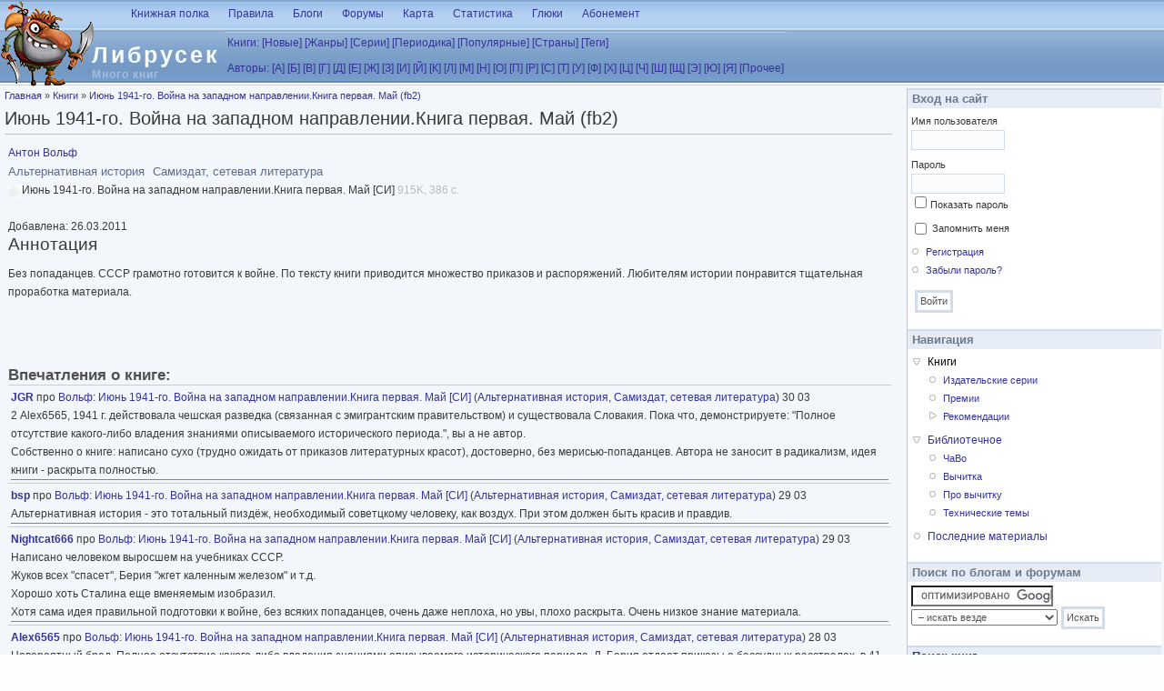

--- FILE ---
content_type: text/html; charset=utf-8
request_url: https://lib.rus.ec/b/273429
body_size: 12578
content:
<!DOCTYPE html PUBLIC "-//W3C//DTD XHTML+RDFa 1.0//EN"
  "http://www.w3.org/MarkUp/DTD/xhtml-rdfa-1.dtd">
<html xmlns="http://www.w3.org/1999/xhtml" xml:lang="ru" version="XHTML+RDFa 1.0" dir="ltr">

<head profile="http://www.w3.org/1999/xhtml/vocab">
  <meta http-equiv="Content-Type" content="text/html; charset=utf-8" />
<meta name="Generator" content="Drupal 7 (http://drupal.org)" />
<link rel="search" type="application/opensearchdescription+xml" href="/opensearch.xml" title="Либрусек" />
<link rel="related" type="application/atom+xml;profile=opds-catalog" href="/opds" title="OPDS" />
<link rel="canonical" href="https://lib.rus.ec/b/273429" />
<link rel="shortcut icon" href="/sites/default/files/favicon.ico" type="image/vnd.microsoft.icon" />
  <title>Июнь 1941-го. Война на западном направлении.Книга первая. Май (fb2) | Либрусек</title>
  <style type="text/css" media="all">
@import url("/sites/all/modules/system/system.base.css?r7rxb5");
@import url("/sites/all/modules/system/system.menus.css?r7rxb5");
@import url("/sites/all/modules/system/system.messages.css?r7rxb5");
@import url("/sites/all/modules/system/system.theme.css?r7rxb5");
</style>
<style type="text/css" media="all">
@import url("/sites/all/modules/comment_notify/comment_notify.css?r7rxb5");
</style>
<style type="text/css" media="screen">
@import url("/sites/all/modules/codefilter/codefilter.css?r7rxb5");
</style>
<style type="text/css" media="all">
@import url("/sites/all/modules/comment/comment.css?r7rxb5");
@import url("/sites/all/modules/field/theme/field.css?r7rxb5");
@import url("/sites/all/modules/librusec/librusec.css?r7rxb5");
@import url("/sites/all/modules/node/node.css?r7rxb5");
@import url("/sites/all/modules/poll/poll.css?r7rxb5");
@import url("/sites/all/modules/user/user.css?r7rxb5");
@import url("/sites/all/modules/forum/forum.css?r7rxb5");
@import url("/sites/all/modules/views/css/views.css?r7rxb5");
</style>
<style type="text/css" media="all">
@import url("/sites/all/modules/bwlist/bwlist.css?r7rxb5");
@import url("/sites/all/modules/ctools/css/ctools.css?r7rxb5");
@import url("/sites/all/modules/quote/quote.css?r7rxb5");
@import url("/sites/all/modules/spoiler/spoiler.css?r7rxb5");
@import url("/sites/all/modules/password_toggle/password_toggle.css?r7rxb5");
@import url("/sites/all/modules/fancy_login/css/fancy_login.css?r7rxb5");
@import url("/sites/all/modules/hide_submit/css/hide_submit.css?r7rxb5");
</style>
<style type="text/css" media="all">
@import url("/sites/all/themes/bluebreeze/style.css?r7rxb5");
</style>
  <script type="text/javascript" src="/sites/all/modules/jquery_update/replace/jquery/1.10/jquery.min.js?v=1.10.2"></script>
<script type="text/javascript" src="/misc/jquery-extend-3.4.0.js?v=1.10.2"></script>
<script type="text/javascript" src="/misc/jquery-html-prefilter-3.5.0-backport.js?v=1.10.2"></script>
<script type="text/javascript" src="/misc/jquery.once.js?v=1.2"></script>
<script type="text/javascript" src="/misc/drupal.js?r7rxb5"></script>
<script type="text/javascript" src="/sites/all/modules/jquery_update/replace/ui/external/jquery.cookie.js?v=67fb34f6a866c40d0570"></script>
<script type="text/javascript" src="/sites/all/modules/jquery_update/replace/misc/jquery.form.min.js?v=2.69"></script>
<script type="text/javascript" src="/misc/ajax.js?v=7.81"></script>
<script type="text/javascript" src="/sites/all/modules/jquery_update/js/jquery_update.js?v=0.0.1"></script>
<script type="text/javascript" src="/sites/all/modules/comment_notify/comment_notify.js?r7rxb5"></script>
<script type="text/javascript" src="/sites/all/modules/codefilter/codefilter.js?r7rxb5"></script>
<script type="text/javascript" src="/sites/all/modules/librusec/librusec.js?r7rxb5"></script>
<script type="text/javascript" src="/files/languages/ru_Ayssy_duHAauH7eJeTF8U-zSC-eWlDKi4_OmFcVqgkY.js?r7rxb5"></script>
<script type="text/javascript" src="/sites/all/modules/quote/quote.js?r7rxb5"></script>
<script type="text/javascript" src="/sites/all/modules/spoiler/spoiler.js?r7rxb5"></script>
<script type="text/javascript" src="/misc/form.js?r7rxb5"></script>
<script type="text/javascript" src="/misc/collapse.js?r7rxb5"></script>
<script type="text/javascript" src="/sites/all/modules/password_toggle/password_toggle.js?r7rxb5"></script>
<script type="text/javascript" src="/misc/progress.js?v=7.81"></script>
<script type="text/javascript" src="/sites/all/modules/fancy_login/js/fancy_login.js?r7rxb5"></script>
<script type="text/javascript" src="/sites/all/modules/hide_submit/js/hide_submit.js?r7rxb5"></script>
<script type="text/javascript">
<!--//--><![CDATA[//><!--
jQuery.extend(Drupal.settings, {"basePath":"\/","pathPrefix":"","ajaxPageState":{"theme":"bluebreeze","theme_token":"vclrNhHAhg6GIZXvjHkFv9Xw5hIeuzXM-J4--xaRj8Y","jquery_version":"1.10","js":{"sites\/all\/modules\/jquery_update\/replace\/jquery\/1.10\/jquery.min.js":1,"misc\/jquery-extend-3.4.0.js":1,"misc\/jquery-html-prefilter-3.5.0-backport.js":1,"misc\/jquery.once.js":1,"misc\/drupal.js":1,"sites\/all\/modules\/jquery_update\/replace\/ui\/external\/jquery.cookie.js":1,"sites\/all\/modules\/jquery_update\/replace\/misc\/jquery.form.min.js":1,"misc\/ajax.js":1,"sites\/all\/modules\/jquery_update\/js\/jquery_update.js":1,"sites\/all\/modules\/comment_notify\/comment_notify.js":1,"sites\/all\/modules\/codefilter\/codefilter.js":1,"sites\/all\/modules\/librusec\/librusec.js":1,"public:\/\/languages\/ru_Ayssy_duHAauH7eJeTF8U-zSC-eWlDKi4_OmFcVqgkY.js":1,"sites\/all\/modules\/quote\/quote.js":1,"sites\/all\/modules\/spoiler\/spoiler.js":1,"misc\/form.js":1,"misc\/collapse.js":1,"sites\/all\/modules\/password_toggle\/password_toggle.js":1,"misc\/progress.js":1,"sites\/all\/modules\/fancy_login\/js\/fancy_login.js":1,"sites\/all\/modules\/hide_submit\/js\/hide_submit.js":1},"css":{"sites\/all\/modules\/system\/system.base.css":1,"sites\/all\/modules\/system\/system.menus.css":1,"sites\/all\/modules\/system\/system.messages.css":1,"sites\/all\/modules\/system\/system.theme.css":1,"sites\/all\/modules\/comment_notify\/comment_notify.css":1,"sites\/all\/modules\/codefilter\/codefilter.css":1,"sites\/all\/modules\/comment\/comment.css":1,"sites\/all\/modules\/field\/theme\/field.css":1,"sites\/all\/modules\/librusec\/librusec.css":1,"sites\/all\/modules\/node\/node.css":1,"sites\/all\/modules\/poll\/poll.css":1,"sites\/all\/modules\/user\/user.css":1,"sites\/all\/modules\/forum\/forum.css":1,"sites\/all\/modules\/views\/css\/views.css":1,"sites\/all\/modules\/bwlist\/bwlist.css":1,"sites\/all\/modules\/ctools\/css\/ctools.css":1,"sites\/all\/modules\/quote\/quote.css":1,"sites\/all\/modules\/spoiler\/spoiler.css":1,"sites\/all\/modules\/password_toggle\/password_toggle.css":1,"sites\/all\/modules\/fancy_login\/css\/fancy_login.css":1,"sites\/all\/modules\/hide_submit\/css\/hide_submit.css":1,"sites\/all\/themes\/bluebreeze\/style.css":1}},"quote_nest":"2","hide_submit":{"hide_submit_status":true,"hide_submit_method":"disable","hide_submit_css":"hide-submit-disable","hide_submit_abtext":"","hide_submit_atext":"","hide_submit_hide_css":"hide-submit-processing","hide_submit_hide_text":"Processing...","hide_submit_indicator_style":"expand-left","hide_submit_spinner_color":"#000","hide_submit_spinner_lines":12,"hide_submit_hide_fx":false,"hide_submit_reset_time":5000},"urlIsAjaxTrusted":{"\/b\/273429?destination=b\/273429":true,"\/system\/ajax":true},"ajax":{"edit-submit-1769023697":{"wrapper":"fancy_login_user_login_block_wrapper","callback":"fancy_login_user_login_block_ajax_callback","event":"mousedown","keypress":true,"prevent":"click","url":"\/system\/ajax","submit":{"_triggering_element_name":"op","_triggering_element_value":"\u0412\u043e\u0439\u0442\u0438"}}},"fancyLogin":{"screenFadeColor":"white","screenFadeZIndex":"10","loginBoxBackgroundColor":"white","loginBoxTextColor":"black","loginBoxBorderColor":"black","loginBoxBorderWidth":"3px","loginBoxBorderStyle":"solid","loginPath":"user\/login","dimFadeSpeed":500,"boxFadeSpeed":1000,"hideObjects":0,"disableRegistration":0}});
//--><!]]>
</script>
</head>
<body class="html not-front not-logged-in one-sidebar sidebar-second page-b page-b- page-b-273429" >
  <div id="skip-link">
    <a href="#main-content" class="element-invisible element-focusable">Перейти к основному содержанию</a>
  </div>
    <div id="page" class="one-sidebar">
 <div id="header" class="clearfix">
  <div id="logo-title">
   <a href=/ title='Домой'><img src="/img/logo.png" id="logo"/></a>   <h1 id='site-name'><a href=/>Либрусек</a></h1>
   <div id='site-slogan'>Много книг</div>
  </div>
  <div class="menu withprimary">
   <div id="primary" class="clear-block">
	              
   </div>
  </div>
 <div id="header-region">  <div class="region region-header">
    <div class="block block-system" id="block-system-main-menu">
  <div class="blockinner">
        <div class="content">
      <ul class="menu"><li class="first leaf"><a href="/polka" title="Прочитанные и отложенные книги, новости самиздата, советы и впечатления">Книжная полка</a></li>
<li class="leaf"><a href="/rules" title="Правила пользования сайтом">Правила</a></li>
<li class="leaf"><a href="/blog" title="">Блоги</a></li>
<li class="leaf"><a href="/forum" title="">Форумы</a></li>
<li class="leaf"><a href="/map" title="Основные места и пути">Карта</a></li>
<li class="leaf"><a href="/stat" title="">Статистика</a></li>
<li class="leaf"><a href="/support" title="Книга жалоб и предложений">Глюки</a></li>
<li class="last leaf"><a href="/abonement" title="Сбор средств на поддержание работоспособности">Абонемент</a></li>
</ul>    </div>
  </div>
</div>
<div class="block block-librusec" id="block-librusec-abc">
  <div class="blockinner">
        <div class="content">
      <div id="booklist"><table><tr style='display:table-row'><td><a href=/book>Книги:</a> <a href=/new>[Новые]</a> <a href=/g>[Жанры]</a> <a href=/s>[Серии]</a> <a href=/m>[Периодика]</a>
<a href=/stat/w>[Популярные]</a> <a href=/country>[Страны]</a> <a href=/tagadelic_taxonomy>[Теги]</a><tr style='display:table-row'><td><a href=/a>Авторы:</a> <a href='/Aa'>[А]</a> <a href='/Bb'>[Б]</a> <a href='/V'>[В]</a> <a href='/Gg'>[Г]</a> <a href='/D'>[Д]</a> <a href='/E'>[Е]</a> <a href='/Zh'>[Ж]</a> <a href='/Z'>[З]</a> <a href='/I'>[И]</a> <a href='/Y'>[Й]</a> <a href='/K'>[К]</a> <a href='/L'>[Л]</a> <a href='/Mm'>[М]</a> <a href='/N'>[Н]</a> <a href='/O'>[О]</a> <a href='/P'>[П]</a> <a href='/R'>[Р]</a> <a href='/Ss'>[С]</a> <a href='/T'>[Т]</a> <a href='/U'>[У]</a> <a href='/F'>[Ф]</a> <a href='/H'>[Х]</a> <a href='/Tz'>[Ц]</a> <a href='/Ch'>[Ч]</a> <a href='/Sh'>[Ш]</a> <a href='/Sz'>[Щ]</a> <a href='/Ee'>[Э]</a> <a href='/Yu'>[Ю]</a> <a href='/Ya'>[Я]</a> <a href='/Other'>[Прочее]</a> </table></div>    </div>
  </div>
</div>
  </div>
</div>
 </div>
 <div id="container" class="withright clear-block">
  <table style="margin:0"><tr>
   <td valign=top class="main">
    <div id="breadcrumb"><h2 class="element-invisible">Вы здесь</h2><div class="breadcrumb"><a href="/">Главная</a> » <a href="/b">Книги</a> » <a href="/b/273429" class="active">Июнь 1941-го. Война на западном направлении.Книга первая. Май (fb2)</a></div></div>
<h1 class='title'>Июнь 1941-го. Война на западном направлении.Книга первая. Май (fb2)</h1><div class="tabs"></div>        
  <div class="region region-content">
    <div class="block block-system" id="block-system-main">
  <div class="blockinner">
        <div class="content">
      <div class="_ga1_on_"> <a href=/a/98023 class="colorlnk">Антон Вольф</a><br><div class=genre><a name=sf_history><a class=genre href=/g/sf_history><h9>Альтернативная история</h9></a> &nbsp; <a name=network_literature><a class=genre href=/g/network_literature><h9>Самиздат, сетевая литература</h9></a> &nbsp; </div>
<div id=z0></div>Июнь 1941-го. Война на западном направлении.Книга первая. Май [СИ] <span class=size>915K, 386 с.</span><br><br>Добавлена: 26.03.2011 <h2>Аннотация</h2>
<p>Без попаданцев. СССР грамотно готовится к войне. По тексту книги приводится множество приказов и распоряжений. Любителям истории понравится тщательная проработка материала.</p><br><BR><br><h3>Впечатления о книге: &nbsp; </h3>
<div id='newann' style='overflow:hidden'class='withright clear-block'><table width=100%><tr><td width=100%><div>
<b><a href=/polka/show/338135>JGR</a></b> про <a href=/a/98023 class="colorlnk">Вольф</a>: <a href=/b/273429 class="colorlnk">Июнь 1941-го. Война на западном направлении.Книга первая. Май [СИ]</a> (<a name=sf_history><a href=/g/sf_history>Альтернативная история</a>, <a name=network_literature><a href=/g/network_literature>Самиздат, сетевая литература</a>)
30 03<br>
2 Alex6565, 1941 г. действовала чешская разведка (связанная с эмигрантским правительством) и существовала Словакия. Пока что, демонстрируете: "Полное отсутствие какого-либо владения знаниями описываемого исторического периода.", вы а не автор.
<br>Собственно о книге: написано сухо (трудно ожидать от приказов литературных красот), достоверно, без мерисью-попаданцев. Автора не заносит в радикализм, идея книги - раскрыта полностью. </div><hr>
</table></div>
<div id='newann' style='overflow:hidden'class='withright clear-block'><table width=100%><tr><td width=100%><div>
<b><a href=/polka/show/58876>bsp</a></b> про <a href=/a/98023 class="colorlnk">Вольф</a>: <a href=/b/273429 class="colorlnk">Июнь 1941-го. Война на западном направлении.Книга первая. Май [СИ]</a> (<a name=sf_history><a href=/g/sf_history>Альтернативная история</a>, <a name=network_literature><a href=/g/network_literature>Самиздат, сетевая литература</a>)
29 03<br>
Альтернативная история - это тотальный пиздёж, необходимый советцкому человеку, как воздух. При этом должен быть красив и правдив.  </div><hr>
</table></div>
<div id='newann' style='overflow:hidden'class='withright clear-block'><table width=100%><tr><td width=100%><div>
<b><a href=/polka/show/558608>Nightcat666</a></b> про <a href=/a/98023 class="colorlnk">Вольф</a>: <a href=/b/273429 class="colorlnk">Июнь 1941-го. Война на западном направлении.Книга первая. Май [СИ]</a> (<a name=sf_history><a href=/g/sf_history>Альтернативная история</a>, <a name=network_literature><a href=/g/network_literature>Самиздат, сетевая литература</a>)
29 03<br>
Написано человеком выросшем на учебниках СССР. 
<br>Жуков всех "спасет", Берия "жгет каленным железом" и т.д.
<br>Хорошо хоть Сталина еще вменяемым изобразил.
<br>Хотя сама идея правильной подготовки к войне, без всяких попаданцев, очень даже неплоха, но увы, плохо раскрыта. Очень низкое знание материала. </div><hr>
</table></div>
<div id='newann' style='overflow:hidden'class='withright clear-block'><table width=100%><tr><td width=100%><div>
<b><a href=/polka/show/126119>Alex6565</a></b> про <a href=/a/98023 class="colorlnk">Вольф</a>: <a href=/b/273429 class="colorlnk">Июнь 1941-го. Война на западном направлении.Книга первая. Май [СИ]</a> (<a name=sf_history><a href=/g/sf_history>Альтернативная история</a>, <a name=network_literature><a href=/g/network_literature>Самиздат, сетевая литература</a>)
28 03<br>
Невероятный бред. Полное отсутствие какого-либо владения знаниями описываемого исторического периода. Л. Берия отдает приказы о бессудных расстрелах, в 41-м году действует чешская разведка,  и словакия даже существует... Не говоря уж о грамматических ошибках и слабом знании русского языка. Типичное творение нынешних молодых графоманов, ни дня не живших в СССР и выросших на мультиках и компьютерных стрелялках </div><hr>
</table></div>
<div id='newann' style='overflow:hidden'class='withright clear-block'><table width=100%><tr><td width=100%><div>
<b><a href=/polka/show/231589>francuzik</a></b> про <a href=/a/98023 class="colorlnk">Вольф</a>: <a href=/b/273429 class="colorlnk">Июнь 1941-го. Война на западном направлении.Книга первая. Май [СИ]</a> (<a name=sf_history><a href=/g/sf_history>Альтернативная история</a>, <a name=network_literature><a href=/g/network_literature>Самиздат, сетевая литература</a>)
27 03<br>
Это произведение на 100% является альт. историей. Но написано оно сухим языком приказов, справок и поручении. Содержит минимум действий. Мне не понравилось </div><hr>
</table></div>
<br><a href=javascript:showinfo(273429,10)><img id=openimg10 src=/img/open.gif> Прочитавшие эту книги читали:</a><div id=link10 style="position:absolute;left:-400000px;visibility:hidden"></div></div>    </div>
  </div>
</div>
  </div>
  </td>
  <td valign=top width=290>
   <div id="sidebar-right" class="sidebar">  <div class="region region-sidebar-second">
    <div class="block block-user" id="block-user-login">
  <div class="blockinner">
    <h2 class="title"> Вход на сайт </h2>    <div class="content">
      <form action="/b/273429?destination=b/273429" method="post" id="user-login-form" accept-charset="UTF-8"><div><div class="form-item form-type-textfield form-item-name">
  <label for="edit-name">Имя пользователя <span class="form-required" title="Это поле обязательно для заполнения.">*</span></label>
 <input type="text" id="edit-name" name="name" value="" size="15" maxlength="60" class="form-text required" />
</div>
<div class="form-item form-type-password form-item-pass">
  <label for="edit-pass">Пароль <span class="form-required" title="Это поле обязательно для заполнения.">*</span></label>
 <input type="password" id="edit-pass" name="pass" size="15" maxlength="128" class="form-text required" />
</div>
<div class="form-item form-type-checkbox form-item-persistent-login">
 <input type="checkbox" id="edit-persistent-login" name="persistent_login" value="1" class="form-checkbox" />  <label class="option" for="edit-persistent-login">Запомнить меня </label>

</div>
<div class="item-list"><ul><li class="first"><a href="/user/register" title="Создать новую учётную запись пользователя.">Регистрация</a></li>
<li class="last"><a href="/user/password" title="Запросить новый пароль по e-mail.">Забыли пароль?</a></li>
</ul></div><input type="hidden" name="form_build_id" value="form-sN1iS35Zw7cBInxN9jiFPAo25CAJos5nekOzn5bBE3E" />
<input type="hidden" name="form_id" value="user_login_block" />
<div class="form-actions form-wrapper" id="edit-actions"><input type="submit" id="edit-submit" name="op" value="Войти" class="form-submit" /></div></div></form>    </div>
  </div>
</div>
<div class="block block-system" id="block-system-navigation">
  <div class="blockinner">
    <h2 class="title"> Навигация </h2>    <div class="content">
      <ul class="menu"><li class="first expanded active-trail"><a href="/b" title="" class="active-trail active">Книги</a><ul class="menu"><li class="first leaf"><a href="/series" title="">Издательские серии</a></li>
<li class="leaf"><a href="/awards">Премии</a></li>
<li class="last collapsed"><a href="/recommendations" title="">Рекомендации</a></li>
</ul></li>
<li class="expanded"><a href="/stat" title="">Библиотечное</a><ul class="menu"><li class="first leaf"><a href="/faq" title="Вопросы и ответы">ЧаВо</a></li>
<li class="leaf"><a href="/%D0%B2%D1%8B%D1%87%D0%B8%D1%82%D0%BA%D0%B0">Вычитка</a></li>
<li class="leaf"><a href="/%D0%B8%D0%BD%D1%81%D1%82%D1%80%D1%83%D0%BA%D1%86%D0%B8%D1%8F">Про вычитку</a></li>
<li class="last leaf"><a href="/%D1%82%D0%B5%D1%85%D0%BD%D0%B8%D1%87%D0%B5%D1%81%D0%BA%D0%BE%D0%B5">Технические темы</a></li>
</ul></li>
<li class="last leaf"><a href="/tracker">Последние материалы</a></li>
</ul>    </div>
  </div>
</div>
<div class="block block-block" id="block-block-7">
  <div class="blockinner">
    <h2 class="title"> Поиск по блогам и форумам </h2>    <div class="content">
      <form action="//www.google.com/cse" id="cse-search-box">
 <input type="hidden" name="cx" value="000787861713244777594:bwujsfva9rs" /><input type="hidden" name="ie" value="UTF-8" /><input type="text" name="q" size="23" /><input type="hidden" name="safe" value="off" /><select id="c58d3ab0" name="as_sitesearch"><option value="">– искать везде</option><option value="lib.rus.ec/node/">– по форуму и блогам</option><option value="lib.rus.ec/b/*/read">– только по текстам</option><option value="lib.rus.ec/b/">– по текстам и описаниям</option><option value="lib.rus.ec/a/">– по страницам авторов</option></select><input type="submit" name="sa" class="button" value="Искать" /></form>
<script type="text/javascript" src="//www.google.com/coop/cse/brand?form=cse-search-box&amp;lang=ru">
<!--//--><![CDATA[// ><!--


//--><!]]>
</script>    </div>
  </div>
</div>
<div class="block block-librusec" id="block-librusec-booksearch">
  <div class="blockinner">
    <h2 class="title"> <a href=/search>Поиск книг</a> </h2>    <div class="content">
      <form action=/search><input name=ask><input type=submit class=button value='Искать'></form>
<ul style="margin-top:7px; font-size:90%"><li><a href=/list>Фильтр-список</a><li><a href=/stat/b>Популярные книги</a></ul>    </div>
  </div>
</div>
<div class="block block-system" id="block-system-user-menu">
  <div class="blockinner">
    <h2 class="title"> User menu </h2>    <div class="content">
      <ul class="menu"><li class="first leaf"><a href="/bwlist" title="">Чёрно-белый список</a></li>
<li class="last leaf"><a href="/polka" title="">Книжная полка</a></li>
</ul>    </div>
  </div>
</div>
<div class="block block-librusec" id="block-librusec-tracker">
  <div class="blockinner">
    <h2 class="title"> <a href=/tracker>Последние комментарии</a> </h2>    <div class="content">
      Larisa_F <a href="/comment/384768#comment-384768">RE:Серия &quot;Символы времени&quot; издательства &quot;Аграф&quot;</a>&nbsp;<span>1&nbsp;час</span><br>
tvv <a href="/comment/384767#comment-384767">RE:faq brainstorm =)</a>&nbsp;<span>3&nbsp;часа</span><br>
monochka <a href="/comment/384765#comment-384765">RE:Подайте бедному копеечку на книжку с литреса...</a>&nbsp;<span>1&nbsp;час</span><br>
Larisa_F <a href="/comment/384761#comment-384761">RE:Серия &quot;Что есть что&quot; издательства &quot;Слово&quot;(чего не хватает)</a>&nbsp;<span>2&nbsp;дня</span><br>
Larisa_F <a href="/comment/384758#comment-384758">RE:Серия &quot;Очень прикольная книга&quot;, издательство Азбука-классика </a>&nbsp;<span>3&nbsp;дня</span><br>
larin <a href="/comment/384751#comment-384751">RE:абонемент не обновлен</a>&nbsp;<span>5&nbsp;дней</span><br>
sem14 <a href="/comment/384748#comment-384748">RE:За иллюминатором (серия) - чего не хватает?</a>&nbsp;<span>1&nbsp;неделя</span><br>
sem14 <a href="/comment/384747#comment-384747">RE:Собираем серию: &quot;Мастер серия&quot;, издательство &quot;Лимбус&quot;.</a>&nbsp;<span>1&nbsp;неделя</span><br>
sem14 <a href="/comment/384746#comment-384746">RE:Серия книг «Судьбы книг» издательства «Книга»</a>&nbsp;<span>1&nbsp;неделя</span><br>
Larisa_F <a href="/comment/384741#comment-384741">RE:Книжная серия «Сlio» издательства &quot;Евразия&quot;</a>&nbsp;<span>1&nbsp;неделя</span><br>
larin <a href="/comment/384736#comment-384736">RE:Пропал абонемент </a>&nbsp;<span>2&nbsp;недели</span><br>
tvv <a href="/comment/384732#comment-384732">RE:DNS</a>&nbsp;<span>2&nbsp;недели</span><br>
MrMansur <a href="/comment/384724#comment-384724">RE:&lt;НРЗБ&gt;</a>&nbsp;<span>3&nbsp;недели</span><br>
Stager <a href="/comment/384721#comment-384721">RE:Беженцы с Флибусты</a>&nbsp;<span>3&nbsp;недели</span><br>
Tramell <a href="/comment/384720#comment-384720">RE:Серия &quot;Библиотека французской литературы&quot; (Макбел)</a>&nbsp;<span>3&nbsp;недели</span><br>
sem14 <a href="/comment/384713#comment-384713">RE:Книжная серия &quot;Жизнь в искусстве&quot; издательство &quot;Искусство&quot;...</a>&nbsp;<span>3&nbsp;недели</span><br>
sem14 <a href="/comment/384712#comment-384712">RE:Современная корейская литература. Книжная серия...</a>&nbsp;<span>3&nbsp;недели</span><br>
sem14 <a href="/comment/384696#comment-384696">RE:Собираем серию: &quot;Азбука-триллер&quot;, издательство &quot;Азбука-Терра&quot;</a>&nbsp;<span>1&nbsp;месяц</span>    </div>
  </div>
</div>
<div class="block block-librusec" id="block-librusec-polka">
  <div class="blockinner">
    <h2 class="title"> <a href=/polka/show/all>Впечатления о книгах</a> </h2>    <div class="content">
      <div>
<b><a href=/polka/show/11915>vudy</a></b> про <a href=/a/363162>Никита Красавин</a>
21 01<br>
В углу валялись гантели, на столе стояло небольшое радио и множество книг, которые стопками лежали на полу."
<br>"Кто на ком стоял ? </div><hr>
<div>
<b><a href=/polka/show/2938446>decim</a></b> про <a href=/a/59139 class="colorlnk">Дорман</a>: <a href=/b/219633 class="colorlnk">Подстрочник: Жизнь Лилианны Лунгиной, рассказанная ею в фильме Олега Дормана</a> (<a name=nonf_biography><a href=/g/nonf_biography>Биографии и Мемуары</a>)
20 01<br>
Одна из историй. Кто мог и хотел рассказать - рассказывает. Парадокс: люди, без которых не было бы страны - кто-то должен делать бомбу, вести расчёты, учить письму и танцу, да мало ли что ещё - и которые выживали, негласно <a href=/polka/show/all/2135263>………</a></div><hr>
<div>
<b><a href=/polka/show/60529>igorsai</a></b> про <a href=/a/23702>Ричард Платт</a>
19 01<br>
Я восхищён книгой " Дневник пирата " Ричарда Платта. Вот как надо подавать исторический материал нашим детям, я пожилой человек и то не оторвался пока не прочитал всю книгу </div><hr>
<div>
<b><a href=/polka/show/2549125>mysevra</a></b> про <a href=/a/20351 class="colorlnk">Шакилов</a>: <a href=/b/213703 class="colorlnk">Каратели</a> (<a name=sf_action><a href=/g/sf_action>Боевая фантастика</a>, <a name=sf_postapocalyptic><a href=/g/sf_postapocalyptic>Постапокалипсис</a>)
19 01<br>
История полудобровольного похода отморозков (которые, естественно, за редким исключением, оказываются вовсе и не отморозками). Бойко, занятно, буду читать продолжение.<br>Оценка: отлично!</div><hr>
<div>
<b><a href=/polka/show/2549125>mysevra</a></b> про <a href=/a/33118 class="colorlnk">Слюсаренко</a>: <a href=/b/294618 class="colorlnk">Кубатура сферы</a> (<a name=sf_action><a href=/g/sf_action>Боевая фантастика</a>)
19 01<br>
Удивительно: некоторые подменяют патриотизм шовинизмом, считают за норму оскорбление представителей других национальностей, а потом искренне возмущаются, за что же это их не любят.<br>Оценка: нечитаемо</div><hr>
<div>
<b><a href=/polka/show/2549125>mysevra</a></b> про <a href=/a/359747 class="colorlnk">Беймон</a>: <a href=/b/799530 class="colorlnk">Не слушай мамин плач [litres]</a> [<a href=/b/270401>N'écoute pas Maman Pleurer</a> ru] (<a name=thriller><a href=/g/thriller>Триллер</a>)
19 01<br>
Люблю истории, где не сразу можно догадаться, кто «виновник торжества». Не отпугнул даже стойкий привкус мелодрамы.<br>Оценка: отлично!</div><hr>
<div>
<b><a href=/polka/show/1504581>Sello</a></b> про <a href=/a/10782 class="colorlnk">Санд</a>: <a href=/b/509107 class="colorlnk">Том 1. Индиана. Валентина</a> (<a name=prose_classic><a href=/g/prose_classic>Классическая проза</a>, <a name=love><a href=/g/love>О любви</a>)
17 01<br>
В пятнадцать лет, читая Санд, испытывал другие чувств: все казалось внове и интересным. Ныне замечаешь то, на что в прошлом и внимания не обратил бы: что же главных героев, по-родственному между собой связанных, писательница <a href=/polka/show/all/2135240>………</a></div><hr>
<div>
<b><a href=/polka/show/1126126>Дей</a></b> про <a href=/a/38050 class="colorlnk">Чернованова</a>: <a href=/b/652602 class="colorlnk">Повелитель тлена [СИ]</a> (<a name=sf_detective><a href=/g/sf_detective>Детективная фантастика</a>, <a name=love_sf><a href=/g/love_sf>Любовная фантастика</a>, <a name=popadanec><a href=/g/popadanec>Попаданцы</a>, <a name=network_literature><a href=/g/network_literature>Самиздат, сетевая литература</a>)
16 01<br>
Неоднозначное впечатление. Сначала мрачновато и страшновато, но в итоге нормальная целостная картина получилась. И наконец-то хоть одна ГГ дамского романа среди алчущих её внимания выбрала нормального, что большой плюс автору.<br>Оценка: отлично!</div><hr>
<div style='word-break: break-word;'>
<b><a href=/polka/show/46501>udrees</a></b> про <a href=/a/259698 class="colorlnk">Шиленко</a>: <a href=/b/781927 class="colorlnk">Искатель - 3 [СИ]</a> (<a name=sf_fantasy><a href=/g/sf_fantasy>Фэнтези</a>, <a name=love_erotica><a href=/g/love_erotica>Эротика</a>, <a name=sf_litrpg><a href=/g/sf_litrpg>ЛитРПГ</a>, <a name=network_literature><a href=/g/network_literature>Самиздат, сетевая литература</a>)
16 01<br>
В целом написано просто, но увлекательно про приключения в мире литРПГ – Валинор. В гарем героя добавляется кошко-девочка. Для этого в книге выделена одна иллюстрация, описывающая еще одну пассию. 
<br>Книга обильно сдобрена <a href=/polka/show/all/2135236>………</a><br>Оценка: плохо</div><hr>
<div style='word-break: break-word;'>
<b><a href=/polka/show/46501>udrees</a></b> про <a href=/a/337104 class="colorlnk">Морале</a>: <a href=/b/774420 class="colorlnk">Проклятье, с*ка! Книга 5</a> (<a name=sf_fantasy_city><a href=/g/sf_fantasy_city>Городское фэнтези</a>, <a name=network_literature><a href=/g/network_literature>Самиздат, сетевая литература</a>)
16 01<br>
Хмм, заключительная книга про приключения парня с проклятиями. Правда расхождение по способностям первой книги и последней колоссальное. В пятой книги проклятиями он наверное совсем не пользуется, да и противники у него сплошь <a href=/polka/show/all/2135235>………</a><br>Оценка: плохо</div><hr>
<div style='word-break: break-word;'>
<b><a href=/polka/show/46501>udrees</a></b> про <a href=/a/277183 class="colorlnk">Володин</a>: <a href=/b/760868 class="colorlnk">Газлайтер. Том 3 [СИ]</a> (<a name=sf_history><a href=/g/sf_history>Альтернативная история</a>, <a name=sf_action><a href=/g/sf_action>Боевая фантастика</a>, <a name=sf_fantasy><a href=/g/sf_fantasy>Фэнтези</a>, <a name=popadanec><a href=/g/popadanec>Попаданцы</a>, <a name=network_literature><a href=/g/network_literature>Самиздат, сетевая литература</a>)
16 01<br>
Могу сказать, что неплохое продолжение истории. Написано конечно просто, описания скудные, очень много времени уделено гаремнику, но в целом читается достаточно легко и интересно. Сюжет тоже не дает пока заскучать.
<br>У автора <a href=/polka/show/all/2135234>………</a><br>Оценка: хорошо</div><hr>
<div style='word-break: break-word;'>
<b><a href=/polka/show/46501>udrees</a></b> про <a href=/a/251414 class="colorlnk">Атаманов</a>: <a href=/b/803911 class="colorlnk">Стратег из ниоткуда</a> (<a name=sf_action><a href=/g/sf_action>Боевая фантастика</a>, <a name=sf_fantasy><a href=/g/sf_fantasy>Фэнтези</a>, <a name=popadanec><a href=/g/popadanec>Попаданцы</a>, <a name=network_literature><a href=/g/network_literature>Самиздат, сетевая литература</a>)
16 01<br>
Автор пиши еще. Книга очень захватывающая, в жанре попаданца. Введение как водится, короткое, я даже сначала думал, начало будет как у Эдмонда Гамильтона про город, который провалился в будущее. Но тут мир фэнтезийный, и хоть <a href=/polka/show/all/2135233>………</a><br>Оценка: отлично!</div><hr>
<br><center><a href=/polka/show/all/2135233>больше впечатлений</a></center>    </div>
  </div>
</div>
  </div>
</div>
  </td>
  
  </tr>
  <tr><td colspan=2 id="footer">
  <div id="footerblocks"></div>      
  </td></tr>
  
  <tr>
   <td colspan=2 id="adv">
<script type="text/javascript">
teasernet_blockid = 463770;
teasernet_padid = 222349;
</script>
   </td>
  </tr>
  
  
  </table>
 </div>
</div>
    <div class="region region-page-bottom">
    <div id="fancy_login_dim_screen"></div><div id="fancy_login_login_box"><div id="fancy_login_form_contents"><a href="#" id="fancy_login_close_button">X</a><div id="fancy_login_user_login_block_wrapper"><form action="/b/273429?destination=b/273429" method="post" id="user-login-form" accept-charset="UTF-8"><div><div class="form-item form-type-textfield form-item-name">
  <label for="edit-name--3">Имя пользователя <span class="form-required" title="Это поле обязательно для заполнения.">*</span></label>
 <input type="text" id="edit-name--3" name="name" value="" size="15" maxlength="60" class="form-text required" />
</div>
<div class="form-item form-type-password form-item-pass">
  <label for="edit-pass--3">Пароль <span class="form-required" title="Это поле обязательно для заполнения.">*</span></label>
 <input type="password" id="edit-pass--3" name="pass" size="15" maxlength="128" class="form-text required" />
</div>
<div class="form-item form-type-checkbox form-item-persistent-login">
 <input type="checkbox" id="edit-persistent-login--3" name="persistent_login" value="1" class="form-checkbox" />  <label class="option" for="edit-persistent-login--3">Запомнить меня </label>

</div>
<div class="item-list"><ul><li class="first"><a href="/user/register" title="Создать новую учётную запись пользователя.">Регистрация</a></li>
<li class="last"><a href="/user/password" title="Запросить новый пароль по e-mail.">Забыли пароль?</a></li>
</ul></div><input type="hidden" name="form_build_id" value="form-mQ5SjPtRYn49PZ0SaTazy5a3lvwIqfNoB2dq83LBJV8" />
<input type="hidden" name="form_id" value="fancy_login_user_login_block" />
<div class="form-actions form-wrapper" id="edit-actions--3"><input type="submit" id="edit-submit-1769023697" name="op" value="Войти" class="form-submit" /></div></div></form></div></div></div><!--LiveInternet counter--><script type="text/javascript"><!--
document.write("<a href='//www.liveinternet.ru/click' "+
"target=_blank><img src='//counter.yadro.ru/hit?t52.6;r"+
escape(document.referrer)+((typeof(screen)=="undefined")?"":
";s"+screen.width+"*"+screen.height+"*"+(screen.colorDepth?
screen.colorDepth:screen.pixelDepth))+";u"+escape(document.URL)+
";"+Math.random()+
"' alt='' title='LiveInternet: показано число просмотров и"+
" посетителей за 24 часа' "+
"border='0' width='88' height='31'><\/a>")
//--></script><!--/LiveInternet-->  </div>
</body>
</html>
